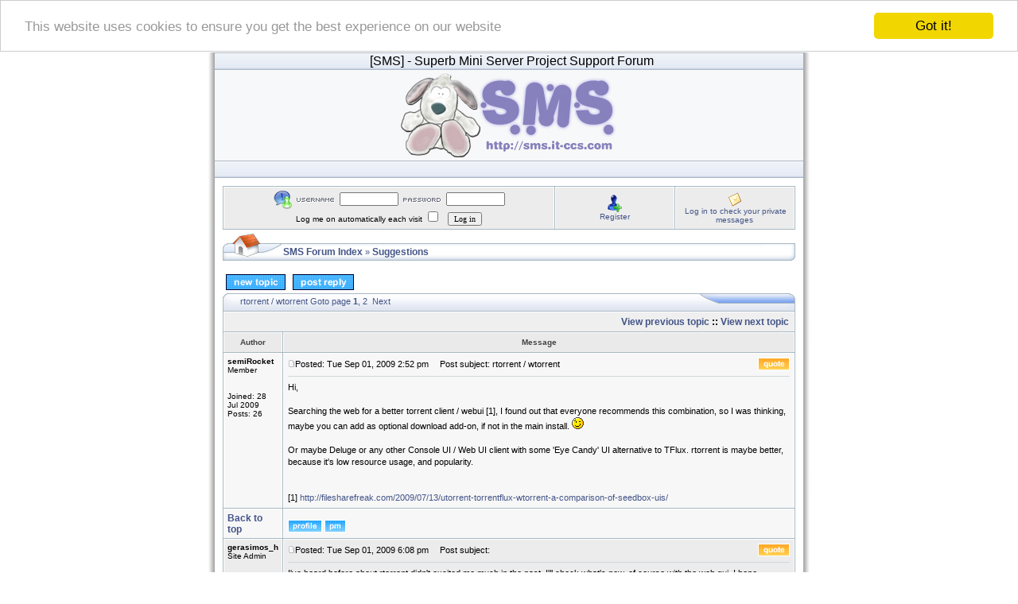

--- FILE ---
content_type: text/html; charset=UTF-8
request_url: http://sms.it-ccs.com/forum/viewtopic.php?p=1245
body_size: 8325
content:
<!DOCTYPE HTML PUBLIC "-//W3C//DTD HTML 4.01 Transitional//EN">
<html dir="ltr">
<head>
<meta http-equiv="Content-Type" content="text/html; charset=iso-8859-1">
<meta http-equiv="Content-Style-Type" content="text/css">
<link rel="icon" href="/images/favicon.ico" type="image/x-icon" />
<link rel="shortcut icon" href="/images/favicon.ico" type="image/x-icon" />

<link rel="top" href="./index.php?sid=9af203bbfc2772570f902933e31626de" title="SMS Forum Index" />
<link rel="search" href="./search.php?sid=9af203bbfc2772570f902933e31626de" title="Search" />
<link rel="help" href="./faq.php?sid=9af203bbfc2772570f902933e31626de" title="FAQ" />
<link rel="author" href="./memberlist.php?sid=9af203bbfc2772570f902933e31626de" title="Memberlist" />
<link rel="prev" href="viewtopic.php?t=301&amp;view=previous&amp;sid=9af203bbfc2772570f902933e31626de" title="View previous topic" />
<link rel="next" href="viewtopic.php?t=301&amp;view=next&amp;sid=9af203bbfc2772570f902933e31626de" title="View next topic" />
<link rel="up" href="viewforum.php?f=5&amp;sid=9af203bbfc2772570f902933e31626de" title="Suggestions" />
<link rel="chapter forum" href="viewforum.php?f=3&amp;sid=9af203bbfc2772570f902933e31626de" title="Announcements" />
<link rel="chapter forum" href="viewforum.php?f=1&amp;sid=9af203bbfc2772570f902933e31626de" title="Bugs" />
<link rel="chapter forum" href="viewforum.php?f=2&amp;sid=9af203bbfc2772570f902933e31626de" title="Installation Support" />
<link rel="chapter forum" href="viewforum.php?f=4&amp;sid=9af203bbfc2772570f902933e31626de" title="Downloads" />
<link rel="chapter forum" href="viewforum.php?f=5&amp;sid=9af203bbfc2772570f902933e31626de" title="Suggestions" />
<link rel="chapter forum" href="viewforum.php?f=6&amp;sid=9af203bbfc2772570f902933e31626de" title="SMS User Support" />
<link rel="chapter forum" href="viewforum.php?f=7&amp;sid=9af203bbfc2772570f902933e31626de" title="First Look" />
<link rel="chapter forum" href="viewforum.php?f=10&amp;sid=9af203bbfc2772570f902933e31626de" title="General Discussion" />
<link rel="chapter forum" href="viewforum.php?f=9&amp;sid=9af203bbfc2772570f902933e31626de" title="Tips, Tricks & Tutorials" />
<link rel="chapter forum" href="viewforum.php?f=8&amp;sid=9af203bbfc2772570f902933e31626de" title="SMS Logo and Graphics" />

<title>SMS :: View topic - rtorrent / wtorrent</title>
<link rel="stylesheet" href="templates/iCGstation/iCGstation.css" type="text/css" -->


<!-- Begin Cookie Consent plugin by Silktide - http://silktide.com/cookieconsent -->
<script type="text/javascript">
    window.cookieconsent_options = {"message":"This website uses cookies to ensure you get the best experience on our website","dismiss":"Got it!","learnMore":"More info","link":null,"theme":"light-top"};
</script>

<script type="text/javascript" src="//cdnjs.cloudflare.com/ajax/libs/cookieconsent2/1.0.10/cookieconsent.min.js"></script>
<!-- End Cookie Consent plugin -->

</head>
<body>

<a name="top"></a>
<table width="760" cellpadding="0" cellspacing="0" border="0" align="center">
  <tr>
	<td width="10" nowrap="nowrap" class="lefttd"></td>
	<td width="740">
	<table width="100%" cellspacing="0" cellpadding="0" border="0">
	<tr>
				<td width="100%" align="center" class="navpic">&nbsp;&nbsp;<span class="maintitle"><font size="3">[SMS]<font></span><span class="maintitle">&nbsp;-&nbsp;Superb Mini Server Project Support Forum</span></td>
			</tr>
<tr>
				<td width="100%" valign="middle"><a href="http://sms.it-ccs.com"><img src="templates/iCGstation/images/banner.jpg" border="0" /></a></td>
			</tr>
			<tr>
				<td width="100%" align="center" class="navpic">&nbsp;&nbsp;</td>
			</tr>
		</table>
		<table width="100%" cellspacing="10" cellpadding="0" border="0">
			<tr>
				<td align="center" width="100%" valign="middle">
	<table width="100%" cellpadding="0" cellspacing="1" border="0" class="forumline">
			<tr>
				<td class="row2" width="100%" align="center">
				<form method="post" action="login.php?sid=9af203bbfc2772570f902933e31626de">
				<img src="templates/iCGstation/images/login_logo.gif" border="0" alt="Log in" align="absmiddle" /><img src="templates/iCGstation/images/username.gif" border="0" alt="Username" align="absmiddle" /><input type="text" name="username" size="10" /><img src="templates/iCGstation/images/password.gif" border="0" alt="Password" align="absmiddle" /><input type="password" name="password" size="10" maxlength="32" /><br />Log me on automatically each visit <input class="text" type="checkbox" name="autologin" />&nbsp;&nbsp;&nbsp;<input type="hidden" name="submit" value="Log in"><input type="hidden" name="login" value="Log in"><input type="submit" name="login" value="Log in"/></td>
				</form></td>
				<td class="row2" width="150" nowrap="nowrap" align="center"><img src="templates/iCGstation/images/icon/icon_register.gif" border="0" alt="Register" align="absmiddle" /><br /><a href="profile.php?mode=register&amp;sid=9af203bbfc2772570f902933e31626de" class="mainmenu">Register</a></td>
				<td class="row2" width="150" nowrap="nowrap" align="center"><img src="templates/iCGstation/images/icon/icon_pm.gif" border="0" alt="Log in to check your private messages" align="absmiddle" /><br /><a href="privmsg.php?folder=inbox&amp;sid=9af203bbfc2772570f902933e31626de" class="mainmenu">Log in to check your private messages</a></td>
			</tr>
		</table>


<table border="0" cellpadding="0" cellspacing="0" class="tbn">
<tr>
<td class="tbnl" rowspan="3"><img src="images/spacer.gif" alt="" width="76" height="39" /></td>
<td height="17"></td>
<td height="17"></td>
</tr>
<td class="tbnbot"><span class="nav"><a href="index.php?sid=9af203bbfc2772570f902933e31626de" class="nav">SMS Forum Index</a></span>  &raquo; <a href="viewforum.php?f=5&amp;sid=9af203bbfc2772570f902933e31626de" class="nav">Suggestions</a></span></td>
<td class="tbnr"><img src="images/spacer.gif" alt="" width="39" height="22" /></td>
</tr>
</table>
<br />
<table width="100%" cellspacing="2" cellpadding="2" border="0">
  <tr>
	<td align="left" valign="bottom" nowrap="nowrap"><span class="nav"><a href="posting.php?mode=newtopic&amp;f=5&amp;sid=9af203bbfc2772570f902933e31626de"><img src="templates/iCGstation/images/lang_english/post.gif" border="0" alt="Post new topic" align="middle" /></a>&nbsp;&nbsp;&nbsp;<a href="posting.php?mode=reply&amp;t=301&amp;sid=9af203bbfc2772570f902933e31626de"><img src="templates/iCGstation/images/lang_english/reply.gif" border="0" alt="Reply to topic" align="middle" /></a></span></td>
  </tr>
</table>

<table border="0" cellpadding="0" cellspacing="0" class="tbt"><tr><td class="tbtl"><img src="images/spacer.gif" alt="" width="22" height="22" /></td><td class="tbtbot"><a class="maintitle" href="viewtopic.php?t=301&amp;start=0&amp;postdays=0&amp;postorder=asc&amp;highlight=&amp;sid=9af203bbfc2772570f902933e31626de">rtorrent / wtorrent</a> Goto page <b>1</b>, <a href="viewtopic.php?t=301&amp;postdays=0&amp;postorder=asc&amp;start=15&amp;sid=9af203bbfc2772570f902933e31626de">2</a>&nbsp;&nbsp;<a href="viewtopic.php?t=301&amp;postdays=0&amp;postorder=asc&amp;start=15&amp;sid=9af203bbfc2772570f902933e31626de">Next</a><img src="images/spacer.gif" alt="" width="8" height="22" align="absmiddle" /></td><td class="tbtr"><img src="images/spacer.gif" alt="" width="124" height="22" /></td></tr></table>
<table class="forumline" width="100%" cellspacing="1" cellpadding="0" border="0">
	<tr align="right">
		<td class="cat" colspan="2" height="28"><span class="nav"><a href="viewtopic.php?t=301&amp;view=previous&amp;sid=9af203bbfc2772570f902933e31626de" class="nav">View previous topic</a> :: <a href="viewtopic.php?t=301&amp;view=next&amp;sid=9af203bbfc2772570f902933e31626de" class="nav">View next topic</a> &nbsp;</span></td>
	</tr>
	
	<tr>
		<th class="thLeft" width="150" height="26" nowrap="nowrap">Author</th>
		<th class="thRight" nowrap="nowrap">Message</th>
	</tr>
	<tr>
		<td width="150" align="left" valign="top" class="row1"><span class="name"><a name="1236"></a><b>semiRocket</b></span><br /><span class="postdetails">Member<br /><br /><br />Joined: 28 Jul 2009<br />Posts: 26<br /></span><br /></td>
		<td class="row1" width="100%" height="28" valign="top"><table width="100%" border="0" cellspacing="1" cellpadding="0">
			<tr>
				<td width="100%"><a href="viewtopic.php?p=1236&amp;sid=9af203bbfc2772570f902933e31626de#1236"><img src="templates/iCGstation/images/icon_minipost.gif" alt="Post" title="Post" border="0" /></a><span class="postdetails">Posted: Tue Sep 01, 2009 2:52 pm<span class="gen">&nbsp;</span>&nbsp; &nbsp;Post subject: rtorrent / wtorrent</span></td>
				<td valign="top" nowrap="nowrap"><a href="posting.php?mode=quote&amp;p=1236&amp;sid=9af203bbfc2772570f902933e31626de"><img src="templates/iCGstation/images/lang_english/icon_quote.gif" alt="Reply with quote" title="Reply with quote" border="0" /></a>   </td>
			</tr>
			<tr>
				<td colspan="2"><hr /></td>
			</tr>
			<tr>
				<td colspan="2"><span class="postbody">Hi,
<br />

<br />
Searching the web for a better torrent client / webui [1], I found out that everyone recommends this combination, so I was thinking, maybe you can add as optional download add-on, if not in the main install.  <img src="images/smiles/icon_wink.gif" alt="Wink" border="0" />
<br />

<br />
Or maybe Deluge or any other Console UI / Web UI client with some 'Eye Candy' UI alternative to TFlux. rtorrent is maybe better, because it's low resource usage, and popularity.
<br />

<br />

<br />
[1] <a href="http://filesharefreak.com/2009/07/13/utorrent-torrentflux-wtorrent-a-comparison-of-seedbox-uis/" target="_blank">http://filesharefreak.com/2009/07/13/utorrent-torrentflux-wtorrent-a-comparison-of-seedbox-uis/</a></span><span class="postbody"></span><span class="gensmall"></span></td>
			</tr>
		</table></td>
	</tr>
	<tr>
		<td class="row1" width="150" align="left" valign="middle"><span class="nav"><a href="#top" class="nav">Back to top</a></span></td>
		<td class="row1" width="100%" height="28" valign="bottom" nowrap="nowrap"><table cellspacing="1" cellpadding="0" border="0" height="18" width="18">
			<tr>
				<td valign="middle" nowrap="nowrap"><a href="profile.php?mode=viewprofile&amp;u=137&amp;sid=9af203bbfc2772570f902933e31626de"><img src="templates/iCGstation/images/lang_english/icon_profile.gif" alt="View user's profile" title="View user's profile" border="0" /></a> <a href="privmsg.php?mode=post&amp;u=137&amp;sid=9af203bbfc2772570f902933e31626de"><img src="templates/iCGstation/images/lang_english/icon_pm.gif" alt="Send private message" title="Send private message" border="0" /></a>      </td>
			</tr>
		</table></td>
	</tr>
	<tr>
		<td width="150" align="left" valign="top" class="row2"><span class="name"><a name="1239"></a><b>gerasimos_h</b></span><br /><span class="postdetails">Site Admin<br /><br /><br />Joined: 09 Aug 2007<br />Posts: 1757<br />Location: Greece</span><br /></td>
		<td class="row2" width="100%" height="28" valign="top"><table width="100%" border="0" cellspacing="1" cellpadding="0">
			<tr>
				<td width="100%"><a href="viewtopic.php?p=1239&amp;sid=9af203bbfc2772570f902933e31626de#1239"><img src="templates/iCGstation/images/icon_minipost.gif" alt="Post" title="Post" border="0" /></a><span class="postdetails">Posted: Tue Sep 01, 2009 6:08 pm<span class="gen">&nbsp;</span>&nbsp; &nbsp;Post subject: </span></td>
				<td valign="top" nowrap="nowrap"><a href="posting.php?mode=quote&amp;p=1239&amp;sid=9af203bbfc2772570f902933e31626de"><img src="templates/iCGstation/images/lang_english/icon_quote.gif" alt="Reply with quote" title="Reply with quote" border="0" /></a>   </td>
			</tr>
			<tr>
				<td colspan="2"><hr /></td>
			</tr>
			<tr>
				<td colspan="2"><span class="postbody">I've heard before about rtorrent didn't excited me much in the past, I'll check what's new, of course with the web gui, I hope wtorrent doesn't have java dependencieson the server.
<br />

<br />
Thanks for the input.
<br />

<br />
gerasimos_h</span><span class="postbody"><br />_________________<br /><span style="font-weight: bold">Superb! Mini Server Project Manager</span>
<br />
<a href="http://sms.it-ccs.com" target="_blank">http://sms.it-ccs.com</a></span><span class="gensmall"></span></td>
			</tr>
		</table></td>
	</tr>
	<tr>
		<td class="row2" width="150" align="left" valign="middle"><span class="nav"><a href="#top" class="nav">Back to top</a></span></td>
		<td class="row2" width="100%" height="28" valign="bottom" nowrap="nowrap"><table cellspacing="1" cellpadding="0" border="0" height="18" width="18">
			<tr>
				<td valign="middle" nowrap="nowrap"><a href="profile.php?mode=viewprofile&amp;u=3&amp;sid=9af203bbfc2772570f902933e31626de"><img src="templates/iCGstation/images/lang_english/icon_profile.gif" alt="View user's profile" title="View user's profile" border="0" /></a> <a href="privmsg.php?mode=post&amp;u=3&amp;sid=9af203bbfc2772570f902933e31626de"><img src="templates/iCGstation/images/lang_english/icon_pm.gif" alt="Send private message" title="Send private message" border="0" /></a>  <a href="http://sms.it-ccs.com" target="_userwww"><img src="templates/iCGstation/images/lang_english/icon_www.gif" alt="Visit poster's website" title="Visit poster's website" border="0" /></a>    </td>
			</tr>
		</table></td>
	</tr>
	<tr>
		<td width="150" align="left" valign="top" class="row1"><span class="name"><a name="1241"></a><b>semiRocket</b></span><br /><span class="postdetails">Member<br /><br /><br />Joined: 28 Jul 2009<br />Posts: 26<br /></span><br /></td>
		<td class="row1" width="100%" height="28" valign="top"><table width="100%" border="0" cellspacing="1" cellpadding="0">
			<tr>
				<td width="100%"><a href="viewtopic.php?p=1241&amp;sid=9af203bbfc2772570f902933e31626de#1241"><img src="templates/iCGstation/images/icon_minipost.gif" alt="Post" title="Post" border="0" /></a><span class="postdetails">Posted: Tue Sep 01, 2009 9:05 pm<span class="gen">&nbsp;</span>&nbsp; &nbsp;Post subject: </span></td>
				<td valign="top" nowrap="nowrap"><a href="posting.php?mode=quote&amp;p=1241&amp;sid=9af203bbfc2772570f902933e31626de"><img src="templates/iCGstation/images/lang_english/icon_quote.gif" alt="Reply with quote" title="Reply with quote" border="0" /></a>   </td>
			</tr>
			<tr>
				<td colspan="2"><hr /></td>
			</tr>
			<tr>
				<td colspan="2"><span class="postbody">Ok, thanks  <img src="images/smiles/icon_smile.gif" alt="Smile" border="0" />
<br />

<br />
EDIT: Since you're on to, check out the <a href="http://code.google.com/p/rutorrent/" target="_blank" class="postlink">rutorrent Web UI</a> too.</span><span class="postbody"></span><span class="gensmall"><br /><br />Last edited by semiRocket on Tue Sep 01, 2009 9:19 pm; edited 1 time in total</span></td>
			</tr>
		</table></td>
	</tr>
	<tr>
		<td class="row1" width="150" align="left" valign="middle"><span class="nav"><a href="#top" class="nav">Back to top</a></span></td>
		<td class="row1" width="100%" height="28" valign="bottom" nowrap="nowrap"><table cellspacing="1" cellpadding="0" border="0" height="18" width="18">
			<tr>
				<td valign="middle" nowrap="nowrap"><a href="profile.php?mode=viewprofile&amp;u=137&amp;sid=9af203bbfc2772570f902933e31626de"><img src="templates/iCGstation/images/lang_english/icon_profile.gif" alt="View user's profile" title="View user's profile" border="0" /></a> <a href="privmsg.php?mode=post&amp;u=137&amp;sid=9af203bbfc2772570f902933e31626de"><img src="templates/iCGstation/images/lang_english/icon_pm.gif" alt="Send private message" title="Send private message" border="0" /></a>      </td>
			</tr>
		</table></td>
	</tr>
	<tr>
		<td width="150" align="left" valign="top" class="row2"><span class="name"><a name="1242"></a><b>gerasimos_h</b></span><br /><span class="postdetails">Site Admin<br /><br /><br />Joined: 09 Aug 2007<br />Posts: 1757<br />Location: Greece</span><br /></td>
		<td class="row2" width="100%" height="28" valign="top"><table width="100%" border="0" cellspacing="1" cellpadding="0">
			<tr>
				<td width="100%"><a href="viewtopic.php?p=1242&amp;sid=9af203bbfc2772570f902933e31626de#1242"><img src="templates/iCGstation/images/icon_minipost.gif" alt="Post" title="Post" border="0" /></a><span class="postdetails">Posted: Tue Sep 01, 2009 9:17 pm<span class="gen">&nbsp;</span>&nbsp; &nbsp;Post subject: </span></td>
				<td valign="top" nowrap="nowrap"><a href="posting.php?mode=quote&amp;p=1242&amp;sid=9af203bbfc2772570f902933e31626de"><img src="templates/iCGstation/images/lang_english/icon_quote.gif" alt="Reply with quote" title="Reply with quote" border="0" /></a>   </td>
			</tr>
			<tr>
				<td colspan="2"><hr /></td>
			</tr>
			<tr>
				<td colspan="2"><span class="postbody">Starts to annoy me already <img src="images/smiles/icon_smile.gif" alt="Smile" border="0" /> I had to install new packages that means adding
<br />
libsigc++
<br />
libtorrent
<br />
xmlrpc-c
<br />
rtorrent
<br />
scgi
<br />
mod_scgi
<br />
wtorrent
<br />
packages to sms
<br />
It has nice web GUI though I'll test it though, it might be on /extra/packages/rtorrent
<br />

<br />
The only issue with torrentflux it's that doesn't support DHT other than that it's quite fast.
<br />
But since almost anyone it's downloading from private trackers that do not support DHT I don't think it's a problem.
<br />

<br />
gerasimos_h</span><span class="postbody"><br />_________________<br /><span style="font-weight: bold">Superb! Mini Server Project Manager</span>
<br />
<a href="http://sms.it-ccs.com" target="_blank">http://sms.it-ccs.com</a></span><span class="gensmall"></span></td>
			</tr>
		</table></td>
	</tr>
	<tr>
		<td class="row2" width="150" align="left" valign="middle"><span class="nav"><a href="#top" class="nav">Back to top</a></span></td>
		<td class="row2" width="100%" height="28" valign="bottom" nowrap="nowrap"><table cellspacing="1" cellpadding="0" border="0" height="18" width="18">
			<tr>
				<td valign="middle" nowrap="nowrap"><a href="profile.php?mode=viewprofile&amp;u=3&amp;sid=9af203bbfc2772570f902933e31626de"><img src="templates/iCGstation/images/lang_english/icon_profile.gif" alt="View user's profile" title="View user's profile" border="0" /></a> <a href="privmsg.php?mode=post&amp;u=3&amp;sid=9af203bbfc2772570f902933e31626de"><img src="templates/iCGstation/images/lang_english/icon_pm.gif" alt="Send private message" title="Send private message" border="0" /></a>  <a href="http://sms.it-ccs.com" target="_userwww"><img src="templates/iCGstation/images/lang_english/icon_www.gif" alt="Visit poster's website" title="Visit poster's website" border="0" /></a>    </td>
			</tr>
		</table></td>
	</tr>
	<tr>
		<td width="150" align="left" valign="top" class="row1"><span class="name"><a name="1243"></a><b>semiRocket</b></span><br /><span class="postdetails">Member<br /><br /><br />Joined: 28 Jul 2009<br />Posts: 26<br /></span><br /></td>
		<td class="row1" width="100%" height="28" valign="top"><table width="100%" border="0" cellspacing="1" cellpadding="0">
			<tr>
				<td width="100%"><a href="viewtopic.php?p=1243&amp;sid=9af203bbfc2772570f902933e31626de#1243"><img src="templates/iCGstation/images/icon_minipost.gif" alt="Post" title="Post" border="0" /></a><span class="postdetails">Posted: Tue Sep 01, 2009 9:32 pm<span class="gen">&nbsp;</span>&nbsp; &nbsp;Post subject: </span></td>
				<td valign="top" nowrap="nowrap"><a href="posting.php?mode=quote&amp;p=1243&amp;sid=9af203bbfc2772570f902933e31626de"><img src="templates/iCGstation/images/lang_english/icon_quote.gif" alt="Reply with quote" title="Reply with quote" border="0" /></a>   </td>
			</tr>
			<tr>
				<td colspan="2"><hr /></td>
			</tr>
			<tr>
				<td colspan="2"><span class="postbody">Well I wouldn't say that BitTornado/TFlux have issues, but more some limitations that I personally don't like. For example once the torrent is started it can't be controlled anymore untill is stopped. If it's stopped seed ratio is not remembered once restarted. Starting a new process for every new torrent and finally disability to control global speeds. Which I think is important for home server.
<br />

<br />
</span><table width="90%" cellspacing="0" cellpadding="3" border="0" align="center"><tr> 	  <td class="quotetitle"><span class="genmed"><b>Quote:</b></span></td>	</tr>	<tr>	  <td class="quotecontent">I'll test it though, it might be on /extra/packages/rtorrent</td>	</tr></table><span class="postbody">
<br />

<br />
Ok, that would be great  <img src="images/smiles/icon_biggrin.gif" alt="Very Happy" border="0" /> 
<br />

<br />
Thank you</span><span class="postbody"></span><span class="gensmall"></span></td>
			</tr>
		</table></td>
	</tr>
	<tr>
		<td class="row1" width="150" align="left" valign="middle"><span class="nav"><a href="#top" class="nav">Back to top</a></span></td>
		<td class="row1" width="100%" height="28" valign="bottom" nowrap="nowrap"><table cellspacing="1" cellpadding="0" border="0" height="18" width="18">
			<tr>
				<td valign="middle" nowrap="nowrap"><a href="profile.php?mode=viewprofile&amp;u=137&amp;sid=9af203bbfc2772570f902933e31626de"><img src="templates/iCGstation/images/lang_english/icon_profile.gif" alt="View user's profile" title="View user's profile" border="0" /></a> <a href="privmsg.php?mode=post&amp;u=137&amp;sid=9af203bbfc2772570f902933e31626de"><img src="templates/iCGstation/images/lang_english/icon_pm.gif" alt="Send private message" title="Send private message" border="0" /></a>      </td>
			</tr>
		</table></td>
	</tr>
	<tr>
		<td width="150" align="left" valign="top" class="row2"><span class="name"><a name="1244"></a><b>gerasimos_h</b></span><br /><span class="postdetails">Site Admin<br /><br /><br />Joined: 09 Aug 2007<br />Posts: 1757<br />Location: Greece</span><br /></td>
		<td class="row2" width="100%" height="28" valign="top"><table width="100%" border="0" cellspacing="1" cellpadding="0">
			<tr>
				<td width="100%"><a href="viewtopic.php?p=1244&amp;sid=9af203bbfc2772570f902933e31626de#1244"><img src="templates/iCGstation/images/icon_minipost.gif" alt="Post" title="Post" border="0" /></a><span class="postdetails">Posted: Sat Sep 05, 2009 6:50 pm<span class="gen">&nbsp;</span>&nbsp; &nbsp;Post subject: </span></td>
				<td valign="top" nowrap="nowrap"><a href="posting.php?mode=quote&amp;p=1244&amp;sid=9af203bbfc2772570f902933e31626de"><img src="templates/iCGstation/images/lang_english/icon_quote.gif" alt="Reply with quote" title="Reply with quote" border="0" /></a>   </td>
			</tr>
			<tr>
				<td colspan="2"><hr /></td>
			</tr>
			<tr>
				<td colspan="2"><span class="postbody">Well after testing rtorrent, I decided to add it on extra/rtorrent+wtorrent.
<br />
It's a good alternative I guess. What's included...
<br />
</span><table width="90%" cellspacing="0" cellpadding="3" border="0" align="center"><tr> 	  <td class="quotetitle"><span class="genmed"><b>Code:</b></span></td>	</tr>	<tr>	  <td class="codecontent">libsigc++-2.2.4.1-i486-1sms.txz
<br />
libtorrent-0.12.4-i486-1sms.txz
<br />
lighttpd-1.4.23-i486-1sms.txz
<br />
rtorrent-0.8.4-i486-1sms.txz
<br />
xmlrpc_c-1.06.35-i486-1sms.txz</td>	</tr></table><span class="postbody">
<br />
<span style="font-style: italic"><span style="color: red">For versions prior to SMS-1.4.6 you will need screen package. from slackware/ap available in SMS-Current tree</span>.</span>
<br />
The server runs from lighttpd in port 81 so you can access the wtorrent from <a href="http://sms:81/." target="_blank">http://sms:81/.</a> 
<br />
The only change in your system is the alter of php.ni to uncomment
<br />
&quot;cgi.fix_pathinfo=1&quot; (done automatically from install script)
<br />
The lighttpd package contains wtorrent r99 and a startup script /etc/rc.d/rc.lighttpd but it's for changes only since /etc/rc.d/rc.rtorrent starts and stops lighttpd as well, so if you want to start at boot place an entry &quot;/etc/rc.d/rc.rtorrent start&quot; in your rc.local.
<br />

<br />
rtorrent runs as user administrator, with /home/administrator/.rtorrent.rc and handles /home/administrator/.wtorrent_users file 
<br />
user: admin
<br />
pass: admin
<br />
Default download directory /var/smb/samba
<br />
but you can change those the first time you access <a href="http://sms:81/install.php." target="_blank">http://sms:81/install.php.</a>
<br />
When you are done remember to delete install.php and uncomment
<br />
</span><table width="90%" cellspacing="0" cellpadding="3" border="0" align="center"><tr> 	  <td class="quotetitle"><span class="genmed"><b>Code:</b></span></td>	</tr>	<tr>	  <td class="codecontent">url.access-deny = &#40;&quot;~&quot;, &quot;.inc&quot;, &quot;.db&quot;, &quot;.tpl.php&quot;, &quot;.cls.php&quot;,&#41;</td>	</tr></table><span class="postbody">
<br />
in /etc/lighttpd/lighttpd.conf if it's not already.
<br />

<br />
xmlrpc_c package contains PHP-XMLRPC also.
<br />

<br />
happy leeching <img src="images/smiles/icon_smile.gif" alt="Smile" border="0" />
<br />
gerasimos_h</span><span class="postbody"><br />_________________<br /><span style="font-weight: bold">Superb! Mini Server Project Manager</span>
<br />
<a href="http://sms.it-ccs.com" target="_blank">http://sms.it-ccs.com</a></span><span class="gensmall"></span></td>
			</tr>
		</table></td>
	</tr>
	<tr>
		<td class="row2" width="150" align="left" valign="middle"><span class="nav"><a href="#top" class="nav">Back to top</a></span></td>
		<td class="row2" width="100%" height="28" valign="bottom" nowrap="nowrap"><table cellspacing="1" cellpadding="0" border="0" height="18" width="18">
			<tr>
				<td valign="middle" nowrap="nowrap"><a href="profile.php?mode=viewprofile&amp;u=3&amp;sid=9af203bbfc2772570f902933e31626de"><img src="templates/iCGstation/images/lang_english/icon_profile.gif" alt="View user's profile" title="View user's profile" border="0" /></a> <a href="privmsg.php?mode=post&amp;u=3&amp;sid=9af203bbfc2772570f902933e31626de"><img src="templates/iCGstation/images/lang_english/icon_pm.gif" alt="Send private message" title="Send private message" border="0" /></a>  <a href="http://sms.it-ccs.com" target="_userwww"><img src="templates/iCGstation/images/lang_english/icon_www.gif" alt="Visit poster's website" title="Visit poster's website" border="0" /></a>    </td>
			</tr>
		</table></td>
	</tr>
	<tr>
		<td width="150" align="left" valign="top" class="row1"><span class="name"><a name="1245"></a><b>semiRocket</b></span><br /><span class="postdetails">Member<br /><br /><br />Joined: 28 Jul 2009<br />Posts: 26<br /></span><br /></td>
		<td class="row1" width="100%" height="28" valign="top"><table width="100%" border="0" cellspacing="1" cellpadding="0">
			<tr>
				<td width="100%"><a href="viewtopic.php?p=1245&amp;sid=9af203bbfc2772570f902933e31626de#1245"><img src="templates/iCGstation/images/icon_minipost.gif" alt="Post" title="Post" border="0" /></a><span class="postdetails">Posted: Sun Sep 06, 2009 2:04 am<span class="gen">&nbsp;</span>&nbsp; &nbsp;Post subject: </span></td>
				<td valign="top" nowrap="nowrap"><a href="posting.php?mode=quote&amp;p=1245&amp;sid=9af203bbfc2772570f902933e31626de"><img src="templates/iCGstation/images/lang_english/icon_quote.gif" alt="Reply with quote" title="Reply with quote" border="0" /></a>   </td>
			</tr>
			<tr>
				<td colspan="2"><hr /></td>
			</tr>
			<tr>
				<td colspan="2"><span class="postbody">Thank you,
<br />

<br />
I have installed the packages from 'extra/rtorrent+wtorrent' and 'slackware/ap/screen-4.0.3-i486-1.txz'
<br />

<br />
Can't get rtorrent up, though. By script or manually.
<br />
Issuing the folowing command gets:
<br />
</span><table width="90%" cellspacing="0" cellpadding="3" border="0" align="center"><tr> 	  <td class="quotetitle"><span class="genmed"><b>Code:</b></span></td>	</tr>	<tr>	  <td class="codecontent">shell$&gt; rtorrent
<br />
rtorrent&#58; /usr/lib/libstdc++.so.6&#58; version `GLIBCXX_3.4.10' not found &#40;required by /usr/lib/libtorrent.so.11&#41;</td>	</tr></table><span class="postbody">
<br />

<br />
I have no idea what that means.
<br />

<br />
I'm running SMS 1.4.4.</span><span class="postbody"></span><span class="gensmall"></span></td>
			</tr>
		</table></td>
	</tr>
	<tr>
		<td class="row1" width="150" align="left" valign="middle"><span class="nav"><a href="#top" class="nav">Back to top</a></span></td>
		<td class="row1" width="100%" height="28" valign="bottom" nowrap="nowrap"><table cellspacing="1" cellpadding="0" border="0" height="18" width="18">
			<tr>
				<td valign="middle" nowrap="nowrap"><a href="profile.php?mode=viewprofile&amp;u=137&amp;sid=9af203bbfc2772570f902933e31626de"><img src="templates/iCGstation/images/lang_english/icon_profile.gif" alt="View user's profile" title="View user's profile" border="0" /></a> <a href="privmsg.php?mode=post&amp;u=137&amp;sid=9af203bbfc2772570f902933e31626de"><img src="templates/iCGstation/images/lang_english/icon_pm.gif" alt="Send private message" title="Send private message" border="0" /></a>      </td>
			</tr>
		</table></td>
	</tr>
	<tr>
		<td width="150" align="left" valign="top" class="row2"><span class="name"><a name="1246"></a><b>gerasimos_h</b></span><br /><span class="postdetails">Site Admin<br /><br /><br />Joined: 09 Aug 2007<br />Posts: 1757<br />Location: Greece</span><br /></td>
		<td class="row2" width="100%" height="28" valign="top"><table width="100%" border="0" cellspacing="1" cellpadding="0">
			<tr>
				<td width="100%"><a href="viewtopic.php?p=1246&amp;sid=9af203bbfc2772570f902933e31626de#1246"><img src="templates/iCGstation/images/icon_minipost.gif" alt="Post" title="Post" border="0" /></a><span class="postdetails">Posted: Sun Sep 06, 2009 8:42 am<span class="gen">&nbsp;</span>&nbsp; &nbsp;Post subject: </span></td>
				<td valign="top" nowrap="nowrap"><a href="posting.php?mode=quote&amp;p=1246&amp;sid=9af203bbfc2772570f902933e31626de"><img src="templates/iCGstation/images/lang_english/icon_quote.gif" alt="Reply with quote" title="Reply with quote" border="0" /></a>   </td>
			</tr>
			<tr>
				<td colspan="2"><hr /></td>
			</tr>
			<tr>
				<td colspan="2"><span class="postbody">Upgrade to cxxlibs-6.0.10-i486-1.txz from SMS-1.4.5 or SMS-Current tree <a href="http://sms.it-ccs.com/isos/SMS-Current/slackware/a/cxxlibs-6.0.10-i486-1.txz" target="_blank" class="postlink">here</a>
<br />

<br />
gerasimos_h</span><span class="postbody"><br />_________________<br /><span style="font-weight: bold">Superb! Mini Server Project Manager</span>
<br />
<a href="http://sms.it-ccs.com" target="_blank">http://sms.it-ccs.com</a></span><span class="gensmall"></span></td>
			</tr>
		</table></td>
	</tr>
	<tr>
		<td class="row2" width="150" align="left" valign="middle"><span class="nav"><a href="#top" class="nav">Back to top</a></span></td>
		<td class="row2" width="100%" height="28" valign="bottom" nowrap="nowrap"><table cellspacing="1" cellpadding="0" border="0" height="18" width="18">
			<tr>
				<td valign="middle" nowrap="nowrap"><a href="profile.php?mode=viewprofile&amp;u=3&amp;sid=9af203bbfc2772570f902933e31626de"><img src="templates/iCGstation/images/lang_english/icon_profile.gif" alt="View user's profile" title="View user's profile" border="0" /></a> <a href="privmsg.php?mode=post&amp;u=3&amp;sid=9af203bbfc2772570f902933e31626de"><img src="templates/iCGstation/images/lang_english/icon_pm.gif" alt="Send private message" title="Send private message" border="0" /></a>  <a href="http://sms.it-ccs.com" target="_userwww"><img src="templates/iCGstation/images/lang_english/icon_www.gif" alt="Visit poster's website" title="Visit poster's website" border="0" /></a>    </td>
			</tr>
		</table></td>
	</tr>
	<tr>
		<td width="150" align="left" valign="top" class="row1"><span class="name"><a name="1247"></a><b>semiRocket</b></span><br /><span class="postdetails">Member<br /><br /><br />Joined: 28 Jul 2009<br />Posts: 26<br /></span><br /></td>
		<td class="row1" width="100%" height="28" valign="top"><table width="100%" border="0" cellspacing="1" cellpadding="0">
			<tr>
				<td width="100%"><a href="viewtopic.php?p=1247&amp;sid=9af203bbfc2772570f902933e31626de#1247"><img src="templates/iCGstation/images/icon_minipost.gif" alt="Post" title="Post" border="0" /></a><span class="postdetails">Posted: Sun Sep 06, 2009 2:51 pm<span class="gen">&nbsp;</span>&nbsp; &nbsp;Post subject: </span></td>
				<td valign="top" nowrap="nowrap"><a href="posting.php?mode=quote&amp;p=1247&amp;sid=9af203bbfc2772570f902933e31626de"><img src="templates/iCGstation/images/lang_english/icon_quote.gif" alt="Reply with quote" title="Reply with quote" border="0" /></a>   </td>
			</tr>
			<tr>
				<td colspan="2"><hr /></td>
			</tr>
			<tr>
				<td colspan="2"><span class="postbody">Ok, I can run the rtorrent now by typing rtorrent, but can't still bring it up using rc.rtorrent script.
<br />

<br />
Issuing:</span><table width="90%" cellspacing="0" cellpadding="3" border="0" align="center"><tr> 	  <td class="quotetitle"><span class="genmed"><b>Code:</b></span></td>	</tr>	<tr>	  <td class="codecontent">su administrator
<br />
screen -d -m rtorrent</td>	</tr></table><span class="postbody">
<br />
just runs silently, Looking if rtorrent is running it's not:</span><table width="90%" cellspacing="0" cellpadding="3" border="0" align="center"><tr> 	  <td class="quotetitle"><span class="genmed"><b>Code:</b></span></td>	</tr>	<tr>	  <td class="codecontent">shell$&gt; ps aux | grep rtorrent
<br />
1005&nbsp; &nbsp; &nbsp;17692&nbsp; 0.0&nbsp; 0.3&nbsp; &nbsp;2204&nbsp; &nbsp;632 pts/0&nbsp; &nbsp; S+&nbsp; &nbsp;15&#58;45&nbsp; &nbsp;0&#58;00 grep rtorrent
<br />
</td>	</tr></table><span class="postbody">
<br />

<br />
If I run rtorrent by command:</span><table width="90%" cellspacing="0" cellpadding="3" border="0" align="center"><tr> 	  <td class="quotetitle"><span class="genmed"><b>Code:</b></span></td>	</tr>	<tr>	  <td class="codecontent">su administrator
<br />
rtorrent</td>	</tr></table><span class="postbody">
<br />
I still can't login using browser. If I click on 'Try configuration' in install.php it shows:
<br />
</span><table width="90%" cellspacing="0" cellpadding="3" border="0" align="center"><tr> 	  <td class="quotetitle"><span class="genmed"><b>Quote:</b></span></td>	</tr>	<tr>	  <td class="quotecontent">Error: cannot connect to rtorrent, please check host, folder and port values (and user/password if you have auth set up).</td>	</tr></table><span class="postbody">
<br />

<br />
Looking through configuration files, it seems all fine to me.
<br />

<br />

<br />
Any idea how to debug this?</span><span class="postbody"></span><span class="gensmall"></span></td>
			</tr>
		</table></td>
	</tr>
	<tr>
		<td class="row1" width="150" align="left" valign="middle"><span class="nav"><a href="#top" class="nav">Back to top</a></span></td>
		<td class="row1" width="100%" height="28" valign="bottom" nowrap="nowrap"><table cellspacing="1" cellpadding="0" border="0" height="18" width="18">
			<tr>
				<td valign="middle" nowrap="nowrap"><a href="profile.php?mode=viewprofile&amp;u=137&amp;sid=9af203bbfc2772570f902933e31626de"><img src="templates/iCGstation/images/lang_english/icon_profile.gif" alt="View user's profile" title="View user's profile" border="0" /></a> <a href="privmsg.php?mode=post&amp;u=137&amp;sid=9af203bbfc2772570f902933e31626de"><img src="templates/iCGstation/images/lang_english/icon_pm.gif" alt="Send private message" title="Send private message" border="0" /></a>      </td>
			</tr>
		</table></td>
	</tr>
	<tr>
		<td width="150" align="left" valign="top" class="row2"><span class="name"><a name="1248"></a><b>gerasimos_h</b></span><br /><span class="postdetails">Site Admin<br /><br /><br />Joined: 09 Aug 2007<br />Posts: 1757<br />Location: Greece</span><br /></td>
		<td class="row2" width="100%" height="28" valign="top"><table width="100%" border="0" cellspacing="1" cellpadding="0">
			<tr>
				<td width="100%"><a href="viewtopic.php?p=1248&amp;sid=9af203bbfc2772570f902933e31626de#1248"><img src="templates/iCGstation/images/icon_minipost.gif" alt="Post" title="Post" border="0" /></a><span class="postdetails">Posted: Sun Sep 06, 2009 4:03 pm<span class="gen">&nbsp;</span>&nbsp; &nbsp;Post subject: </span></td>
				<td valign="top" nowrap="nowrap"><a href="posting.php?mode=quote&amp;p=1248&amp;sid=9af203bbfc2772570f902933e31626de"><img src="templates/iCGstation/images/lang_english/icon_quote.gif" alt="Reply with quote" title="Reply with quote" border="0" /></a>   </td>
			</tr>
			<tr>
				<td colspan="2"><hr /></td>
			</tr>
			<tr>
				<td colspan="2"><span class="postbody">Use the script to start rtorrent (/etc/rc.d/rc.rtorrent).
<br />
&quot;/etc/rc.d/rc.rtorrent start&quot;
<br />
On the install.php (through <a href="http://sms:81/install.php" target="_blank">http://sms:81/install.php</a>) check 
<br />
port 81 (by default it's 80)
<br />
authentication true ( by default it's false)
<br />
user: admin
<br />
pass:admin
<br />
download directory /var/smb/samba (by default it's /data)
<br />
and try configuration, you shouldn't have any problem.
<br />
If it's OK put on the right a username and a password and press 'save configuration'.
<br />

<br />
gerasimos_h</span><span class="postbody"><br />_________________<br /><span style="font-weight: bold">Superb! Mini Server Project Manager</span>
<br />
<a href="http://sms.it-ccs.com" target="_blank">http://sms.it-ccs.com</a></span><span class="gensmall"></span></td>
			</tr>
		</table></td>
	</tr>
	<tr>
		<td class="row2" width="150" align="left" valign="middle"><span class="nav"><a href="#top" class="nav">Back to top</a></span></td>
		<td class="row2" width="100%" height="28" valign="bottom" nowrap="nowrap"><table cellspacing="1" cellpadding="0" border="0" height="18" width="18">
			<tr>
				<td valign="middle" nowrap="nowrap"><a href="profile.php?mode=viewprofile&amp;u=3&amp;sid=9af203bbfc2772570f902933e31626de"><img src="templates/iCGstation/images/lang_english/icon_profile.gif" alt="View user's profile" title="View user's profile" border="0" /></a> <a href="privmsg.php?mode=post&amp;u=3&amp;sid=9af203bbfc2772570f902933e31626de"><img src="templates/iCGstation/images/lang_english/icon_pm.gif" alt="Send private message" title="Send private message" border="0" /></a>  <a href="http://sms.it-ccs.com" target="_userwww"><img src="templates/iCGstation/images/lang_english/icon_www.gif" alt="Visit poster's website" title="Visit poster's website" border="0" /></a>    </td>
			</tr>
		</table></td>
	</tr>
	<tr>
		<td width="150" align="left" valign="top" class="row1"><span class="name"><a name="1249"></a><b>semiRocket</b></span><br /><span class="postdetails">Member<br /><br /><br />Joined: 28 Jul 2009<br />Posts: 26<br /></span><br /></td>
		<td class="row1" width="100%" height="28" valign="top"><table width="100%" border="0" cellspacing="1" cellpadding="0">
			<tr>
				<td width="100%"><a href="viewtopic.php?p=1249&amp;sid=9af203bbfc2772570f902933e31626de#1249"><img src="templates/iCGstation/images/icon_minipost.gif" alt="Post" title="Post" border="0" /></a><span class="postdetails">Posted: Sun Sep 06, 2009 4:18 pm<span class="gen">&nbsp;</span>&nbsp; &nbsp;Post subject: </span></td>
				<td valign="top" nowrap="nowrap"><a href="posting.php?mode=quote&amp;p=1249&amp;sid=9af203bbfc2772570f902933e31626de"><img src="templates/iCGstation/images/lang_english/icon_quote.gif" alt="Reply with quote" title="Reply with quote" border="0" /></a>   </td>
			</tr>
			<tr>
				<td colspan="2"><hr /></td>
			</tr>
			<tr>
				<td colspan="2"><span class="postbody">Yes, I tried &quot;/etc/rc.d/rc.rtorrent start&quot; as root, and it gives me 
<br />
</span><table width="90%" cellspacing="0" cellpadding="3" border="0" align="center"><tr> 	  <td class="quotetitle"><span class="genmed"><b>Code:</b></span></td>	</tr>	<tr>	  <td class="codecontent">lighttpd is running with pid 16766
<br />
Starting rtorrent</td>	</tr></table><span class="postbody">
<br />

<br />
But 'rtorrent' or 'screen' is not running according to &quot;ps aux&quot;
<br />

<br />
I have tried anyway setting up install.php according to your settings and is the same as before.</span><span class="postbody"></span><span class="gensmall"></span></td>
			</tr>
		</table></td>
	</tr>
	<tr>
		<td class="row1" width="150" align="left" valign="middle"><span class="nav"><a href="#top" class="nav">Back to top</a></span></td>
		<td class="row1" width="100%" height="28" valign="bottom" nowrap="nowrap"><table cellspacing="1" cellpadding="0" border="0" height="18" width="18">
			<tr>
				<td valign="middle" nowrap="nowrap"><a href="profile.php?mode=viewprofile&amp;u=137&amp;sid=9af203bbfc2772570f902933e31626de"><img src="templates/iCGstation/images/lang_english/icon_profile.gif" alt="View user's profile" title="View user's profile" border="0" /></a> <a href="privmsg.php?mode=post&amp;u=137&amp;sid=9af203bbfc2772570f902933e31626de"><img src="templates/iCGstation/images/lang_english/icon_pm.gif" alt="Send private message" title="Send private message" border="0" /></a>      </td>
			</tr>
		</table></td>
	</tr>
	<tr>
		<td width="150" align="left" valign="top" class="row2"><span class="name"><a name="1250"></a><b>gerasimos_h</b></span><br /><span class="postdetails">Site Admin<br /><br /><br />Joined: 09 Aug 2007<br />Posts: 1757<br />Location: Greece</span><br /></td>
		<td class="row2" width="100%" height="28" valign="top"><table width="100%" border="0" cellspacing="1" cellpadding="0">
			<tr>
				<td width="100%"><a href="viewtopic.php?p=1250&amp;sid=9af203bbfc2772570f902933e31626de#1250"><img src="templates/iCGstation/images/icon_minipost.gif" alt="Post" title="Post" border="0" /></a><span class="postdetails">Posted: Sun Sep 06, 2009 4:23 pm<span class="gen">&nbsp;</span>&nbsp; &nbsp;Post subject: </span></td>
				<td valign="top" nowrap="nowrap"><a href="posting.php?mode=quote&amp;p=1250&amp;sid=9af203bbfc2772570f902933e31626de"><img src="templates/iCGstation/images/lang_english/icon_quote.gif" alt="Reply with quote" title="Reply with quote" border="0" /></a>   </td>
			</tr>
			<tr>
				<td colspan="2"><hr /></td>
			</tr>
			<tr>
				<td colspan="2"><span class="postbody">edit /etc/rc.d/rc.rtorrent and replace
<br />
su administrator -c 'screen -d -m rtorrent' &amp;&gt; /dev/null
<br />
with
<br />
su administrator -c 'screen -d -m rtorrent' &amp;&gt; /dev/null | tee -a /var/log/lighttpd/rtorrent.log
<br />

<br />
and issue a
<br />
/etc/rc.d/rc.rtorrent restart
<br />
and do a
<br />
tail /var/log/lighttpd/rtorrent.log
<br />
to see if there is an error
<br />

<br />
If you run 'rtorrent' as root do you get an error?
<br />

<br />
gerasimos_h</span><span class="postbody"><br />_________________<br /><span style="font-weight: bold">Superb! Mini Server Project Manager</span>
<br />
<a href="http://sms.it-ccs.com" target="_blank">http://sms.it-ccs.com</a></span><span class="gensmall"></span></td>
			</tr>
		</table></td>
	</tr>
	<tr>
		<td class="row2" width="150" align="left" valign="middle"><span class="nav"><a href="#top" class="nav">Back to top</a></span></td>
		<td class="row2" width="100%" height="28" valign="bottom" nowrap="nowrap"><table cellspacing="1" cellpadding="0" border="0" height="18" width="18">
			<tr>
				<td valign="middle" nowrap="nowrap"><a href="profile.php?mode=viewprofile&amp;u=3&amp;sid=9af203bbfc2772570f902933e31626de"><img src="templates/iCGstation/images/lang_english/icon_profile.gif" alt="View user's profile" title="View user's profile" border="0" /></a> <a href="privmsg.php?mode=post&amp;u=3&amp;sid=9af203bbfc2772570f902933e31626de"><img src="templates/iCGstation/images/lang_english/icon_pm.gif" alt="Send private message" title="Send private message" border="0" /></a>  <a href="http://sms.it-ccs.com" target="_userwww"><img src="templates/iCGstation/images/lang_english/icon_www.gif" alt="Visit poster's website" title="Visit poster's website" border="0" /></a>    </td>
			</tr>
		</table></td>
	</tr>
	<tr>
		<td width="150" align="left" valign="top" class="row1"><span class="name"><a name="1251"></a><b>semiRocket</b></span><br /><span class="postdetails">Member<br /><br /><br />Joined: 28 Jul 2009<br />Posts: 26<br /></span><br /></td>
		<td class="row1" width="100%" height="28" valign="top"><table width="100%" border="0" cellspacing="1" cellpadding="0">
			<tr>
				<td width="100%"><a href="viewtopic.php?p=1251&amp;sid=9af203bbfc2772570f902933e31626de#1251"><img src="templates/iCGstation/images/icon_minipost.gif" alt="Post" title="Post" border="0" /></a><span class="postdetails">Posted: Sun Sep 06, 2009 4:33 pm<span class="gen">&nbsp;</span>&nbsp; &nbsp;Post subject: </span></td>
				<td valign="top" nowrap="nowrap"><a href="posting.php?mode=quote&amp;p=1251&amp;sid=9af203bbfc2772570f902933e31626de"><img src="templates/iCGstation/images/lang_english/icon_quote.gif" alt="Reply with quote" title="Reply with quote" border="0" /></a>   </td>
			</tr>
			<tr>
				<td colspan="2"><hr /></td>
			</tr>
			<tr>
				<td colspan="2"><span class="postbody">Nope, it's empty.
<br />

<br />
</span><table width="90%" cellspacing="0" cellpadding="3" border="0" align="center"><tr> 	  <td class="quotetitle"><span class="genmed"><b>Code:</b></span></td>	</tr>	<tr>	  <td class="codecontent">shell$&gt; /etc/rc.d/rc.rtorrent restart
<br />
Stoping lighttpd
<br />
rm&#58; cannot remove `/var/run/lighttpd.pid'&#58; No such file or directory
<br />
Stopping rtorrent
<br />
Starting lighttpd
<br />
Starting rtorrent
<br />
</td>	</tr></table><span class="postbody"></span><span class="postbody"></span><span class="gensmall"></span></td>
			</tr>
		</table></td>
	</tr>
	<tr>
		<td class="row1" width="150" align="left" valign="middle"><span class="nav"><a href="#top" class="nav">Back to top</a></span></td>
		<td class="row1" width="100%" height="28" valign="bottom" nowrap="nowrap"><table cellspacing="1" cellpadding="0" border="0" height="18" width="18">
			<tr>
				<td valign="middle" nowrap="nowrap"><a href="profile.php?mode=viewprofile&amp;u=137&amp;sid=9af203bbfc2772570f902933e31626de"><img src="templates/iCGstation/images/lang_english/icon_profile.gif" alt="View user's profile" title="View user's profile" border="0" /></a> <a href="privmsg.php?mode=post&amp;u=137&amp;sid=9af203bbfc2772570f902933e31626de"><img src="templates/iCGstation/images/lang_english/icon_pm.gif" alt="Send private message" title="Send private message" border="0" /></a>      </td>
			</tr>
		</table></td>
	</tr>
	<tr>
		<td width="150" align="left" valign="top" class="row2"><span class="name"><a name="1252"></a><b>gerasimos_h</b></span><br /><span class="postdetails">Site Admin<br /><br /><br />Joined: 09 Aug 2007<br />Posts: 1757<br />Location: Greece</span><br /></td>
		<td class="row2" width="100%" height="28" valign="top"><table width="100%" border="0" cellspacing="1" cellpadding="0">
			<tr>
				<td width="100%"><a href="viewtopic.php?p=1252&amp;sid=9af203bbfc2772570f902933e31626de#1252"><img src="templates/iCGstation/images/icon_minipost.gif" alt="Post" title="Post" border="0" /></a><span class="postdetails">Posted: Sun Sep 06, 2009 4:38 pm<span class="gen">&nbsp;</span>&nbsp; &nbsp;Post subject: </span></td>
				<td valign="top" nowrap="nowrap"><a href="posting.php?mode=quote&amp;p=1252&amp;sid=9af203bbfc2772570f902933e31626de"><img src="templates/iCGstation/images/lang_english/icon_quote.gif" alt="Reply with quote" title="Reply with quote" border="0" /></a>   </td>
			</tr>
			<tr>
				<td colspan="2"><hr /></td>
			</tr>
			<tr>
				<td colspan="2"><span class="postbody">If you type rtorrent as root do you get any error?
<br />
By typing rtorrent as root you should enter the console interface of rtorernteven if .rtorrent.rc is missing.
<br />

<br />
gerasimos_h</span><span class="postbody"><br />_________________<br /><span style="font-weight: bold">Superb! Mini Server Project Manager</span>
<br />
<a href="http://sms.it-ccs.com" target="_blank">http://sms.it-ccs.com</a></span><span class="gensmall"></span></td>
			</tr>
		</table></td>
	</tr>
	<tr>
		<td class="row2" width="150" align="left" valign="middle"><span class="nav"><a href="#top" class="nav">Back to top</a></span></td>
		<td class="row2" width="100%" height="28" valign="bottom" nowrap="nowrap"><table cellspacing="1" cellpadding="0" border="0" height="18" width="18">
			<tr>
				<td valign="middle" nowrap="nowrap"><a href="profile.php?mode=viewprofile&amp;u=3&amp;sid=9af203bbfc2772570f902933e31626de"><img src="templates/iCGstation/images/lang_english/icon_profile.gif" alt="View user's profile" title="View user's profile" border="0" /></a> <a href="privmsg.php?mode=post&amp;u=3&amp;sid=9af203bbfc2772570f902933e31626de"><img src="templates/iCGstation/images/lang_english/icon_pm.gif" alt="Send private message" title="Send private message" border="0" /></a>  <a href="http://sms.it-ccs.com" target="_userwww"><img src="templates/iCGstation/images/lang_english/icon_www.gif" alt="Visit poster's website" title="Visit poster's website" border="0" /></a>    </td>
			</tr>
		</table></td>
	</tr>
	<tr>
		<td width="150" align="left" valign="top" class="row1"><span class="name"><a name="1253"></a><b>semiRocket</b></span><br /><span class="postdetails">Member<br /><br /><br />Joined: 28 Jul 2009<br />Posts: 26<br /></span><br /></td>
		<td class="row1" width="100%" height="28" valign="top"><table width="100%" border="0" cellspacing="1" cellpadding="0">
			<tr>
				<td width="100%"><a href="viewtopic.php?p=1253&amp;sid=9af203bbfc2772570f902933e31626de#1253"><img src="templates/iCGstation/images/icon_minipost.gif" alt="Post" title="Post" border="0" /></a><span class="postdetails">Posted: Sun Sep 06, 2009 4:43 pm<span class="gen">&nbsp;</span>&nbsp; &nbsp;Post subject: </span></td>
				<td valign="top" nowrap="nowrap"><a href="posting.php?mode=quote&amp;p=1253&amp;sid=9af203bbfc2772570f902933e31626de"><img src="templates/iCGstation/images/lang_english/icon_quote.gif" alt="Reply with quote" title="Reply with quote" border="0" /></a>   </td>
			</tr>
			<tr>
				<td colspan="2"><hr /></td>
			</tr>
			<tr>
				<td colspan="2"><span class="postbody">Yes I can do that by both user 'root' and user 'administrator'
<br />

<br />
Logs in rtorrent interface:
<br />

<br />
As root:
<br />
(17:40:52) Using 'epoll' based polling.
<br />
(17:40:52) Could not read resource file: ~/.rtorrent.rc
<br />

<br />
As administrator:
<br />
(17:41:50) Using 'epoll' based polling.
<br />
(17:41:50) XMLRPC initialized with 496 functions.
<br />
(17:41:50) The SCGI socket is bound to a specific network device yet may still pose a security risk, consider using 'scgi_local'.</span><span class="postbody"></span><span class="gensmall"></span></td>
			</tr>
		</table></td>
	</tr>
	<tr>
		<td class="row1" width="150" align="left" valign="middle"><span class="nav"><a href="#top" class="nav">Back to top</a></span></td>
		<td class="row1" width="100%" height="28" valign="bottom" nowrap="nowrap"><table cellspacing="1" cellpadding="0" border="0" height="18" width="18">
			<tr>
				<td valign="middle" nowrap="nowrap"><a href="profile.php?mode=viewprofile&amp;u=137&amp;sid=9af203bbfc2772570f902933e31626de"><img src="templates/iCGstation/images/lang_english/icon_profile.gif" alt="View user's profile" title="View user's profile" border="0" /></a> <a href="privmsg.php?mode=post&amp;u=137&amp;sid=9af203bbfc2772570f902933e31626de"><img src="templates/iCGstation/images/lang_english/icon_pm.gif" alt="Send private message" title="Send private message" border="0" /></a>      </td>
			</tr>
		</table></td>
	</tr>
	<tr align="center">
		<td class="cat" colspan="2" height="28"><table cellspacing="1" cellpadding="0" border="0">
			<tr><form method="post" action="viewtopic.php?t=301&amp;start=0&amp;sid=9af203bbfc2772570f902933e31626de">
				<td align="center"><span class="gensmall">Display posts from previous: <select name="postdays"><option value="0" selected="selected">All Posts</option><option value="1">1 Day</option><option value="7">7 Days</option><option value="14">2 Weeks</option><option value="30">1 Month</option><option value="90">3 Months</option><option value="180">6 Months</option><option value="364">1 Year</option></select>&nbsp;<select name="postorder"><option value="asc" selected="selected">Oldest First</option><option value="desc">Newest First</option></select>&nbsp;<input type="submit" value="Go" class="liteoption" name="submit" /></span></td>
			</form></tr>
		</table></td>
	</tr>
</table>
<table border="0" cellpadding="0" cellspacing="0" class="tbl"><tr><td class="tbll"><img src="images/spacer.gif" alt="" width="8" height="4" /></td><td class="tblbot"><img src="images/spacer.gif" alt="" width="8" height="4" /></td><td class="tblr"><img src="images/spacer.gif" alt="" width="8" height="4" /></td></tr></table>

<table width="100%" cellspacing="2" cellpadding="2" border="0" align="center">
  <tr>
	<td align="left" valign="middle" nowrap="nowrap"><span class="nav"><a href="posting.php?mode=newtopic&amp;f=5&amp;sid=9af203bbfc2772570f902933e31626de"><img src="templates/iCGstation/images/lang_english/post.gif" border="0" alt="Post new topic" align="middle" /></a>&nbsp;&nbsp;&nbsp;<a href="posting.php?mode=reply&amp;t=301&amp;sid=9af203bbfc2772570f902933e31626de"><img src="templates/iCGstation/images/lang_english/reply.gif" border="0" alt="Reply to topic" align="middle" /></a></span></td>
	<td align="left" valign="middle" width="100%"><span class="nav">&nbsp;&nbsp;&nbsp;<a href="index.php?sid=9af203bbfc2772570f902933e31626de" class="nav">SMS Forum Index</a>
	  &raquo; <a href="viewforum.php?f=5&amp;sid=9af203bbfc2772570f902933e31626de" class="nav">Suggestions</a></span></td>
	<td align="right" valign="top" nowrap="nowrap"><span class="gensmall">All times are GMT + 2 Hours</span><br /><span class="nav">Goto page <b>1</b>, <a href="viewtopic.php?t=301&amp;postdays=0&amp;postorder=asc&amp;start=15&amp;sid=9af203bbfc2772570f902933e31626de">2</a>&nbsp;&nbsp;<a href="viewtopic.php?t=301&amp;postdays=0&amp;postorder=asc&amp;start=15&amp;sid=9af203bbfc2772570f902933e31626de">Next</a></span>
	  </td>
  </tr>
  <tr>
	<td align="left" colspan="3"><span class="nav">Page <b>1</b> of <b>2</b></span></td>
  </tr>
</table>

<table width="100%" cellspacing="2" border="0" align="center">
  <tr>
	<td width="40%" valign="top" nowrap="nowrap" align="left"><span class="gensmall"></span><br />
	  &nbsp;<br />
	  </td>
	<td align="right" valign="top" nowrap="nowrap">
<form method="get" name="jumpbox" action="viewforum.php?sid=9af203bbfc2772570f902933e31626de" onSubmit="if(document.jumpbox.f.value == -1){return false;}"><table cellspacing="1" cellpadding="0" border="0">
	<tr>
		<td nowrap="nowrap"><span class="gensmall">Jump to:&nbsp;<select name="f" onchange="if(this.options[this.selectedIndex].value != -1){ forms['jumpbox'].submit() }"><option value="-1">Select a forum</option><option value="-1">&nbsp;</option><option value="-1">[SMS] Superb Mini Server Support Forum</option><option value="-1">----------------</option><option value="3">Announcements</option><option value="1">Bugs</option><option value="2">Installation Support</option><option value="4">Downloads</option><option value="5"selected="selected">Suggestions</option><option value="6">SMS User Support</option><option value="7">First Look</option><option value="10">General Discussion</option><option value="9">Tips, Tricks & Tutorials</option><option value="8">SMS Logo and Graphics</option></select><input type="hidden" name="sid" value="9af203bbfc2772570f902933e31626de" />&nbsp;<input type="submit" value="Go" class="liteoption" /></span></td>
	</tr>
</table></form>

<span class="gensmall">You <b>cannot</b> post new topics in this forum<br />You <b>cannot</b> reply to topics in this forum<br />You <b>cannot</b> edit your posts in this forum<br />You <b>cannot</b> delete your posts in this forum<br />You <b>cannot</b> vote in polls in this forum<br />You <b>can</b> attach files in this forum<br />You <b>can</b> download files in this forum<br /></span></td>
  </tr>
</table>

					<div align="center"><span class="copyright"><br />

				</td>
			</tr>
		</table>
<table width="100%" cellpadding="0" cellspacing="0" border="0">
<td align="center">
<form action="https://www.paypal.com/cgi-bin/webscr" method="post">
<input type="hidden" name="cmd" value="_s-xclick">
<input type="hidden" name="hosted_button_id" value="42SPQ5JMMSNL2">
<input type="image" src="https://www.paypal.com/en_US/i/btn/x-click-but04.gif" border="0" name="submit" alt="PayPal - The safer, easier way to pay online!">
<img alt="" border="0" src="https://www.paypalobjects.com/en_US/i/scr/pixel.gif" width="1" height="1">
</form>

</td>
</table>
		<table width="100%" cellpadding="0" cellspacing="0" border="0">
		  <tr>
			<td align="right"><a href="#top"><img src="templates/iCGstation/images/top.gif" border="0" /></a></td>
		 </tr>
		</table>

		<table width="100%" cellpadding="0" cellspacing="0" border="0">
		  <tr>
			<td><img src="templates/iCGstation/images/bt_left.gif" border="0" /></td>
			<td width="100%" class="indexbom" valign="bottom" align="center">
                	<span class="copyright"><a href="http://sms.it-ccs.com" target="_block" class="copyright">SMS</a> - Superb! Mini Server Project  &copy; 2016<br />
				<span class="copyright">Powered by <a href="http://www.phpbb.com/" target="_phpbb" class="copyright">phpBB</a>  &copy; 2001, 2002 phpBB Group
				<br />iCGstation v1.0 Template By <a href="http://www.ioptional.com" target="_block" class="copyright">Ray</a> &copy; 2003, 2004 <a href="http://www.ioptional.com" target="_block" class="copyright">iOptional</a>
	<br /><br /><br /><br /><br /><br /></span>
			</td>
			<td><img src="templates/iCGstation/images/bt_right.gif" border="0" /></td>
		  </tr>
			</table>
	</td>
	<td width="10" nowrap="nowrap" class="righttd"></td>
  </tr>
</table>
<table width="100%" cellpadding="0" cellspacing="0" border="0">
<td align="center">
<!-- Google ads start   -->

<center>
<script async src="//pagead2.googlesyndication.com/pagead/js/adsbygoogle.js"></script>
<!-- images ad -->
<ins class="adsbygoogle"
     style="display:inline-block;width:728px;height:90px"
     data-ad-client="ca-pub-5156847840333656"
     data-ad-slot="4909841642"></ins>
<script>
(adsbygoogle = window.adsbygoogle || []).push();
</script>

</center>
</td></table>
</table>
</body>
</html>

